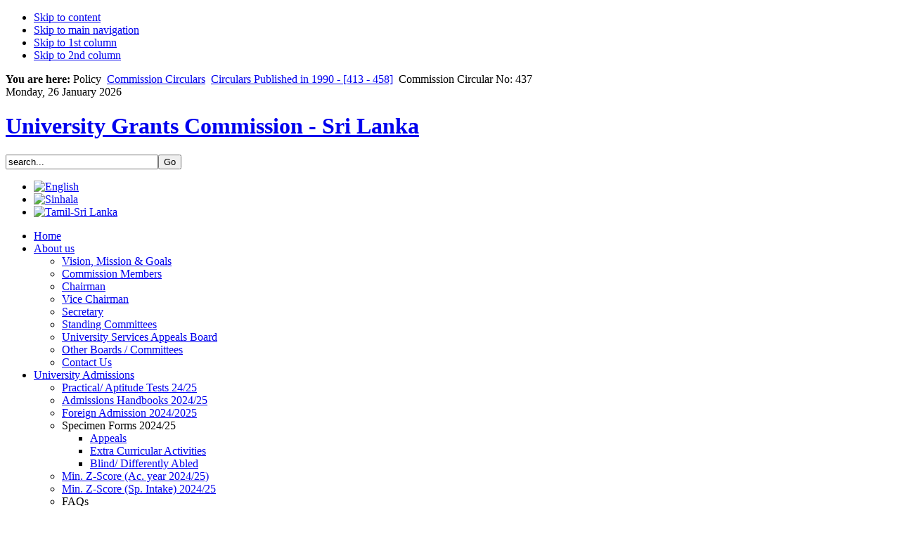

--- FILE ---
content_type: text/html; charset=utf-8
request_url: https://ugc.ac.lk/index.php?option=com_content&view=article&id=219:commission-circular-no-437&catid=29:circulars-published-in-1990&Itemid=20&lang=en
body_size: 8683
content:
<!DOCTYPE html PUBLIC "-//W3C//DTD XHTML 1.0 Transitional//EN" "http://www.w3.org/TR/xhtml1/DTD/xhtml1-transitional.dtd">
<html xmlns="http://www.w3.org/1999/xhtml" xml:lang="en-gb" lang="en-gb">
<head>
<!-- Global site tag (gtag.js) - Google Analytics -->
<script async src="https://www.googletagmanager.com/gtag/js?id=UA-155166827-1"></script>
<script>
  window.dataLayer = window.dataLayer || [];
  function gtag(){dataLayer.push(arguments);}
  gtag('js', new Date());

  gtag('config', 'UA-155166827-1');
</script>


<!-- Global site tag (gtag.js) - Google Analytics -->
<script async src="https://www.googletagmanager.com/gtag/js?id=UA-33953275-2"></script>
<script>
  window.dataLayer = window.dataLayer || [];
  function gtag(){dataLayer.push(arguments);}
  gtag('js', new Date());

  gtag('config', 'UA-33953275-2');
</script>


  <meta http-equiv="content-type" content="text/html; charset=utf-8" />
  <meta name="robots" content="index, follow" />
  <meta name="keywords" content="ugc, university grants commission sri lanka, www.ugc.ac.lk, www.ugc.lk, ugc.ac.lk, ugc.lk, ugc sri lanka, UGC, university, grants, grant, commission, Sri Lanka, colombo, funding, higher, education, sri lanka, mis, scholarships, policy, circulars, Universities, Admissions, statistics, minimum,z scores, z-scores, vacancies, selected, course, recognition, foreign, degrees, postgraduate, graduate, courses, departments, university act of sri lanka, cut off marks, cutoff, sri lankan universities, chairman ugc," />
  <meta name="title" content="Commission Circular No: 437" />
  <meta name="author" content="Administrator" />
  <meta name="description" content="The University Grants Commission (UGC) is the apex body of the University System in Sri Lanka which was established on 22nd December 1978 under the Universities Act No. 16 of 1978. The functions of the UGC are; planning and coordination of university education, allocation of funds to Higher Educational Institutions (HEIs), maintenance of academic standards, regulation of the administration of HEIs and regulation of admission of students to HEIs." />
  <meta name="generator" content="Joomla! 1.5 - Open Source Content Management" />
  <title>Commission Circular No: 437</title>
  <link href="/templates/ugc_classic/favicon.ico" rel="shortcut icon" type="image/x-icon" />
  <link rel="stylesheet" href="https://ugc.ac.lk/plugins/content/attachments.css" type="text/css" />
  <link rel="stylesheet" href="/modules/mod_jflanguageselection/tmpl/mod_jflanguageselection.css" type="text/css" />
  <script type="text/javascript" src="/media/system/js/mootools.js"></script>
  <script type="text/javascript" src="/media/system/js/caption.js"></script>
  <script type="text/javascript" src="/media/system/js/validate.js"></script>
  <script type="text/javascript" src="/templates/ugc_classic/js/tips.script.js"></script>
  <script type="text/javascript">
		window.addEvent('domready', function(){ var JTooltips = new Tips($$('.hasTip'), { maxTitleChars: 50, fixed: false}); });
  </script>
  <script type='text/javascript' src='https://ugc.ac.lk/plugins/content/ja_tabs/ja_tabs.js' charset="utf-8"></script>
<link type='text/css' href='https://ugc.ac.lk/plugins/content/ja_tabs/ja_tabs.css' rel="stylesheet"/>
  <link rel="stylesheet" href="https://ugc.ac.lk/plugins/content/highslide/highslide-styles.css" type="text/css" />
<script type='text/javascript' src='https://ugc.ac.lk/plugins/content/highslide/highslide-full.packed.js'></script>
<script type='text/javascript' src='https://ugc.ac.lk/plugins/content/highslide/swfobject.js'></script>
<script type='text/javascript' src='https://ugc.ac.lk/plugins/content/highslide/do_cookie.js'></script>
<script type='text/javascript'>
hs.graphicsDir = 'https://ugc.ac.lk/plugins/content/highslide/graphics/'; 
hs.showCredits = false;
hs.outlineType = 'rounded-white';
hs.loadingText = 'Loading...';
</script>

<meta name="google-site-verification" content="KVGNSc8l7vANPPLIpLG69mG11U3MN8UeWGeZl59jXS0" />
<META name="y_key" content="2ebcaed0191dc1cd">
<meta name="Developer" content="Amila Udana Kalinga" >
<script language="javascript">
function checkIndexValid(f) {
   if (document.formvalidator.isValid(f)) {
      f.check.value='ff2fb8aebc75944e8958c066b520d95d'; //send token
      return true; 
   }
   else {
      alert('Null values are not allowed.  Please retry.');
   }
   return false;
}
</script>
<link rel="stylesheet" href="https://ugc.ac.lk/templates/system/css/system.css" type="text/css" />
<link rel="stylesheet" href="https://ugc.ac.lk/templates/system/css/general.css" type="text/css" />
<link rel="stylesheet" href="https://ugc.ac.lk/templates/ugc_classic/css/template.css" type="text/css" />
<link rel="stylesheet" href="https://ugc.ac.lk/templates/ugc_classic/css/typo.css" type="text/css" />

<script language="javascript" type="text/javascript">
	var siteurl = 'https://ugc.ac.lk/';
	var tmplurl = 'https://ugc.ac.lk/templates/ugc_classic';
</script>

<script language="javascript" type="text/javascript" src="https://ugc.ac.lk/templates/ugc_classic/js/ja.script.js"></script>

<!-- js for dragdrop -->

<!-- Menu head -->
			<link href="https://ugc.ac.lk/templates/ugc_classic/ja_menus/ja_moomenu/ja.moomenu.css" rel="stylesheet" type="text/css" />
			<script src="https://ugc.ac.lk/templates/ugc_classic/ja_menus/ja_moomenu/ja.moomenu.js" language="javascript" type="text/javascript" ></script>
			<link href="https://ugc.ac.lk/templates/ugc_classic/css/colors/ugc.css" rel="stylesheet" type="text/css" />


<!--[if lte IE 6]>
<style type="text/css">
.clearfix {height: 1%;}
img {border: none;}
</style>
<![endif]-->

<!--[if gte IE 7.0]>
<style type="text/css">
.clearfix {display: inline-block;}
</style>
<![endif]-->

<!--[if gt IE 7]>
<link href="https://ugc.ac.lk/templates/ugc_classic/css/ie8.css" rel="stylesheet" type="text/css" />
<![endif]-->
</head>
<body id="bd" class=" wide fs3" style="background-image: url(https://ugc.ac.lk/templates/ugc_classic/images/background/ugc.png);" >

<a name="Top" id="Top"></a>
<ul class="accessibility">
	<li><a href="/index.php?option=com_content&amp;view=article&amp;id=219:commission-circular-no-437&amp;catid=29:circulars-published-in-1990&amp;Itemid=20&amp;lang=en#ugc-content" title="Skip to content">Skip to content</a></li>
	<li><a href="/index.php?option=com_content&amp;view=article&amp;id=219:commission-circular-no-437&amp;catid=29:circulars-published-in-1990&amp;Itemid=20&amp;lang=en#ugc-mainnav" title="Skip to main navigation">Skip to main navigation</a></li>
	<li><a href="/index.php?option=com_content&amp;view=article&amp;id=219:commission-circular-no-437&amp;catid=29:circulars-published-in-1990&amp;Itemid=20&amp;lang=en#ugc-col1" title="Skip to 1st column">Skip to 1st column</a></li>
	<li><a href="/index.php?option=com_content&amp;view=article&amp;id=219:commission-circular-no-437&amp;catid=29:circulars-published-in-1990&amp;Itemid=20&amp;lang=en#ugc-col2" title="Skip to 2nd column">Skip to 2nd column</a></li>
</ul>

<div id="ugc-wrapper">

<div id="ugc-topbar" class="clearfix">
	<div id="ugc-pathway">
		<strong>You are here:</strong><span class="breadcrumbs pathway">
Policy <img src="/templates/ugc_classic/images/arrow.png" alt=""  /> <a href="/index.php?option=com_content&amp;view=section&amp;id=5&amp;Itemid=20&amp;lang=en" class="pathway">Commission Circulars</a> <img src="/templates/ugc_classic/images/arrow.png" alt=""  /> <a href="/index.php?view=category&amp;id=29%3Acirculars-published-in-1990&amp;option=com_content&amp;Itemid=20&amp;lang=en" class="pathway">Circulars Published in 1990 - [413 - 458]</a> <img src="/templates/ugc_classic/images/arrow.png" alt=""  /> Commission Circular No: 437</span>

	</div>
		<div id="ugc-search" class="clearfix">
		
<div class="date">

Monday, 26 January 2026</div>


	</div>
	</div>

<!-- BEGIN: HEADER -->
<div id="ugc-header" class="clearfix">

		<h1 class="logo">
		<a href="/index.php" title="University Grants Commission - Sri Lanka"><span>University Grants Commission - Sri Lanka</span></a>
	</h1>
	
		<div id="ugc-login">
		
<form action="index.php"  method="post" class="search">
<label for="mod_search_searchword"></label>
<input name="searchword" id="mod_search_searchword" maxlength="100" class="inputbox" type="text" size="25" value="search..."  onblur="if(this.value=='') this.value='search...';" onfocus="if(this.value=='search...') this.value='';" /><input type="submit" value="Go" class="button"/><input type="hidden" name="option" value="com_search" />
	<input type="hidden" name="task"   value="search" />
</form>
<div id="jflanguageselection"><ul class="jflanguageselection"><li id="active_language"><a href="https://ugc.ac.lk/index.php?option=com_content&amp;view=article&amp;id=219:commission-circular-no-437&amp;catid=29:circulars-published-in-1990&amp;Itemid=20&amp;lang=en"><img src="/components/com_joomfish/images/flags/en.gif" alt="English " title="English " /></a></li><li><a href="https://ugc.ac.lk/index.php?option=com_content&amp;view=article&amp;id=219:commission-circular-no-437&amp;catid=29:circulars-published-in-1990&amp;Itemid=20&amp;lang=si"><img src="/components/com_joomfish/images/flags/si.gif" alt="Sinhala" title="Sinhala" /></a></li><li><a href="https://ugc.ac.lk/index.php?option=com_content&amp;view=article&amp;id=219:commission-circular-no-437&amp;catid=29:circulars-published-in-1990&amp;Itemid=20&amp;lang=ta"><img src="/components/com_joomfish/images/flags/ta.gif" alt="Tamil-Sri Lanka" title="Tamil-Sri Lanka" /></a></li></ul></div><!--Joom!fish V2.0.4 (Lightning)-->
<!-- &copy; 2003-2009 Think Network, released under the GPL. -->
<!-- More information: at http://www.joomfish.net -->

	</div>
	
	<!-- BEGIN: MAIN NAVIGATION -->
		<div id="ugc-mainnav">
		<ul id="ugc-cssmenu" class="clearfix">
<li ><a href="https://ugc.ac.lk/" class="menu-item0 first-item" id="menu1" title="Home"><span class="menu-title">Home</span></a></li> 
<li class="havechild"><a href="/index.php?option=com_content&amp;view=article&amp;id=3&amp;Itemid=3&amp;lang=en" class="menu-item1" id="menu3" title="About us"><span class="menu-title">About us</span></a><ul><li ><a href="/index.php?option=com_content&amp;view=article&amp;id=1484&amp;Itemid=4&amp;lang=en" class=" first-item" id="menu4" title="Vision, Mission & Goals"><span class="menu-title">Vision, Mission & Goals</span></a></li> 
<li ><a href="/index.php?option=com_content&amp;view=article&amp;id=1&amp;Itemid=5&amp;lang=en"  id="menu5" title="Commission Members"><span class="menu-title">Commission Members</span></a></li> 
<li ><a href="/index.php?option=com_content&amp;view=article&amp;id=4&amp;Itemid=7&amp;lang=en"  id="menu7" title="Chairman"><span class="menu-title">Chairman</span></a></li> 
<li ><a href="/index.php?option=com_content&amp;view=article&amp;id=5&amp;Itemid=8&amp;lang=en"  id="menu8" title="Vice Chairman"><span class="menu-title">Vice Chairman</span></a></li> 
<li ><a href="/index.php?option=com_content&amp;view=article&amp;id=674&amp;Itemid=74&amp;lang=en"  id="menu74" title="Secretary"><span class="menu-title">Secretary</span></a></li> 
<li ><a href="/index.php?option=com_content&amp;view=article&amp;id=2701&amp;Itemid=9&amp;lang=en"  id="menu9" title="Standing Committees"><span class="menu-title">Standing Committees</span></a></li> 
<li ><a href="/index.php?option=com_content&amp;view=article&amp;id=52&amp;Itemid=22&amp;lang=en"  id="menu22" title="University Services Appeals Board"><span class="menu-title">University Services Appeals Board</span></a></li> 
<li ><a href="/index.php?option=com_content&amp;view=category&amp;layout=blog&amp;id=78&amp;Itemid=76&amp;lang=en"  id="menu76" title="Other Boards / Committees"><span class="menu-title">Other Boards / Committees</span></a></li> 
<li ><a href="/index.php?option=com_content&amp;view=article&amp;id=2&amp;Itemid=248&amp;lang=en" class=" last-item" id="menu248" title="Contact Us"><span class="menu-title">Contact Us</span></a></li> 
</ul></li> 
<li class="havechild"><a href="/index.php?option=com_content&amp;view=article&amp;id=25&amp;Itemid=11&amp;lang=en" class="menu-item2" id="menu11" title="University Admissions"><span class="menu-title">University Admissions</span></a><ul><li ><a href="/index.php?option=com_content&amp;view=article&amp;id=2400&amp;Itemid=177&amp;lang=en" class=" first-item" id="menu177" title="Practical/ Aptitude Tests 24/25"><span class="menu-title">Practical/ Aptitude Tests 24/25</span></a></li> 
<li ><a href="/index.php?option=com_content&amp;view=article&amp;id=1801&amp;Itemid=258&amp;lang=en"  id="menu258" title="Admissions Handbooks 2024/25"><span class="menu-title">Admissions Handbooks 2024/25</span></a></li> 
<li ><a href="/index.php?option=com_content&amp;view=article&amp;id=2542&amp;Itemid=64&amp;lang=en"  id="menu64" title="Foreign Admission 2024/2025"><span class="menu-title">Foreign Admission 2024/2025</span></a></li> 
<li class="havesubchild"><a  id="menu164" title="Specimen Forms 2024/25"><span class="menu-title">Specimen Forms 2024/25</span></a><ul><li ><a href="/downloads/admissions/SpecimenForm/Appeals_Form.pdf" class=" first-item" id="menu268" title="Appeals"><span class="menu-title">Appeals</span></a></li> 
<li ><a href="/downloads/admissions/SpecimenForm/Extra_Curricular_Activities.pdf"  id="menu269" title="Extra Curricular Activities"><span class="menu-title">Extra Curricular Activities</span></a></li> 
<li ><a href="/downloads/admissions/SpecimenForm/Blind_Differently_Abled.pdf" class=" last-item" id="menu270" title="Blind/ Differently Abled"><span class="menu-title">Blind/ Differently Abled</span></a></li> 
</ul></li> 
<li ><a href="/index.php?option=com_content&amp;view=article&amp;id=2021&amp;Itemid=163&amp;lang=en"  id="menu163" title="Min. Z-Score (Ac. year 2024/25)"><span class="menu-title">Min. Z-Score (Ac. year 2024/25)</span></a></li> 
<li ><a href="/index.php?option=com_content&amp;view=article&amp;id=2040&amp;Itemid=192&amp;lang=en"  id="menu192" title="Min. Z-Score (Sp. Intake) 2024/25"><span class="menu-title">Min. Z-Score (Sp. Intake) 2024/25</span></a></li> 
<li class="havesubchild"><a class=" last-item" id="menu210" title="FAQs"><span class="menu-title">FAQs</span></a><ul><li ><a href="http://www.ugc.ac.lk/downloads/admissions/FAQ/English.pdf" class=" first-item" id="menu211" title="English"><span class="menu-title">English</span></a></li> 
<li ><a href="/downloads/admissions/FAQ/Sinhala.pdf"  id="menu215" title="Sinhala"><span class="menu-title">Sinhala</span></a></li> 
<li ><a href="/downloads/admissions/FAQ/Tamil.pdf" class=" last-item" id="menu216" title="Tamil"><span class="menu-title">Tamil</span></a></li> 
</ul></li> 
</ul></li> 
<li class="havechild"><a class="menu-item3" id="menu115" title="Budget & Finance"><span class="menu-title">Budget & Finance</span></a><ul><li ><a href="/index.php?option=com_content&amp;view=article&amp;id=2639&amp;Itemid=243&amp;lang=en" class=" first-item" id="menu243" title="Annual Allocation 2025"><span class="menu-title">Annual Allocation 2025</span></a></li> 
<li ><a href="/index.php?option=com_content&amp;view=article&amp;id=2121&amp;Itemid=245&amp;lang=en"  id="menu245" title="Monthly Cash Forecast"><span class="menu-title">Monthly Cash Forecast</span></a></li> 
<li ><a href="/index.php?option=com_content&amp;view=article&amp;id=2141&amp;Itemid=247&amp;lang=en"  id="menu247" title="Financial Stat(GFS)"><span class="menu-title">Financial Stat(GFS)</span></a></li> 
<li ><a href="/index.php?option=com_content&amp;view=article&amp;id=1546&amp;Itemid=157&amp;lang=en"  id="menu157" title="Financial Statements"><span class="menu-title">Financial Statements</span></a></li> 
<li class="havesubchild"><a class=" last-item" id="menu224" title="Progress Reports"><span class="menu-title">Progress Reports</span></a><ul><li ><a href="/index.php?option=com_content&amp;view=article&amp;id=2007&amp;Itemid=225&amp;lang=en" class=" first-item" id="menu225" title="Mahapola & Bursary"><span class="menu-title">Mahapola & Bursary</span></a></li> 
<li ><a href="/index.php?option=com_content&amp;view=article&amp;id=1985&amp;Itemid=232&amp;lang=en"  id="menu232" title="Personnel Emoluments"><span class="menu-title">Personnel Emoluments</span></a></li> 
<li ><a href="/index.php?option=com_content&amp;view=article&amp;id=2211&amp;Itemid=252&amp;lang=en" class=" last-item" id="menu252" title="Progress of Ongoing Projects"><span class="menu-title">Progress of Ongoing Projects</span></a></li> 
</ul></li> 
</ul></li> 
<li class="havechild"><a class="menu-item4" id="menu10" title="Universities & Institutes"><span class="menu-title">Universities & Institutes</span></a><ul><li ><a href="/index.php?option=com_university&amp;view=list&amp;Itemid=25&amp;lang=en" class=" first-item" id="menu25" title="Universities"><span class="menu-title">Universities</span></a></li> 
<li ><a href="/index.php?option=com_university&amp;view=campuses&amp;Itemid=26&amp;lang=en"  id="menu26" title="Campuses"><span class="menu-title">Campuses</span></a></li> 
<li ><a href="/index.php?option=com_university&amp;view=institutes&amp;Itemid=27&amp;lang=en"  id="menu27" title="Institutes"><span class="menu-title">Institutes</span></a></li> 
<li ><a href="/index.php?option=com_content&amp;view=article&amp;id=2462&amp;Itemid=37&amp;lang=en"  id="menu37" title="Other Recognized Degrees"><span class="menu-title">Other Recognized Degrees</span></a></li> 
<li ><a href="/index.php?option=com_content&amp;view=article&amp;id=1200&amp;Itemid=131&amp;lang=en"  id="menu131" title="External Degrees & Ext. Courses"><span class="menu-title">External Degrees & Ext. Courses</span></a></li> 
<li ><a href="/index.php?option=com_content&amp;view=article&amp;id=114&amp;Itemid=46&amp;lang=en"  id="menu46" title="Other Government Universities"><span class="menu-title">Other Government Universities</span></a></li> 
<li ><a href="/index.php?option=com_content&amp;view=article&amp;id=105&amp;Itemid=100&amp;lang=en"  id="menu100" title="Recognized Foreign Universities"><span class="menu-title">Recognized Foreign Universities</span></a></li> 
<li ><a href="/index.php?option=com_content&amp;view=article&amp;id=2585&amp;Itemid=105&amp;lang=en" class=" last-item" id="menu105" title="South Asian University"><span class="menu-title">South Asian University</span></a></li> 
</ul></li> 
<li class="havechild"><a class="menu-item5" id="menu133" title="DRIC"><span class="menu-title">DRIC</span></a><ul><li ><a href="/index.php?option=com_content&amp;view=article&amp;id=1337&amp;Itemid=142&amp;lang=en" class=" first-item" id="menu142" title="About us"><span class="menu-title">About us</span></a></li> 
<li ><a href="/index.php?option=com_content&amp;view=article&amp;id=2348&amp;Itemid=134&amp;lang=en"  id="menu134" title="Research Grants"><span class="menu-title">Research Grants</span></a></li> 
<li ><a href="/index.php?option=com_content&amp;view=article&amp;id=2242&amp;Itemid=251&amp;lang=en"  id="menu251" title="MOU"><span class="menu-title">MOU</span></a></li> 
<li ><a href="/index.php?option=com_content&amp;view=article&amp;id=2243&amp;Itemid=255&amp;lang=en" class=" last-item" id="menu255" title="Foreign Funding Project"><span class="menu-title">Foreign Funding Project</span></a></li> 
</ul></li> 
<li class="havechild active"><a class="menu-item6 active" id="menu12" title="Policy"><span class="menu-title">Policy</span></a><ul><li class="havesubchild"><a class=" first-item" id="menu18" title="Universities Act"><span class="menu-title">Universities Act</span></a><ul><li ><a href="/index.php?option=com_content&amp;view=article&amp;id=49&amp;Itemid=195&amp;lang=en" class=" first-item" id="menu195" title="Universities Act, No. 16 of 1978"><span class="menu-title">Universities Act, No. 16 of 1978</span></a></li> 
<li ><a href="/index.php?option=com_content&amp;view=article&amp;id=1768&amp;Itemid=196&amp;lang=en" class=" last-item" id="menu196" title="Universities Act Amendments"><span class="menu-title">Universities Act Amendments</span></a></li> 
</ul></li> 
<li class="havesubchild"><a href="/index.php?option=com_content&amp;view=article&amp;id=2484&amp;Itemid=261&amp;lang=en"  id="menu261" title="Establishments Code"><span class="menu-title">Establishments Code</span></a><ul><li ><a href="https://ugc.ac.lk/index.php?option=com_content&amp;view=article&amp;id=2484&amp;Itemid=261&amp;lang=si" class=" first-item" id="menu264" title="Sinhala"><span class="menu-title">Sinhala</span></a></li> 
<li ><a href="https://ugc.ac.lk/index.php?option=com_content&amp;view=article&amp;id=2484&amp;Itemid=261&amp;lang=en" class=" last-item" id="menu266" title="English"><span class="menu-title">English</span></a></li> 
</ul></li> 
<li class="active"><a href="/index.php?option=com_content&amp;view=section&amp;id=5&amp;Itemid=20&amp;lang=en" class=" active" id="menu20" title="Commission Circulars"><span class="menu-title">Commission Circulars</span></a></li> 
<li ><a href="/index.php?option=com_content&amp;view=section&amp;id=12&amp;Itemid=47&amp;lang=en"  id="menu47" title="Establishments Circular Letters"><span class="menu-title">Establishments Circular Letters</span></a></li> 
<li ><a href="/index.php?option=com_content&amp;view=section&amp;id=13&amp;Itemid=52&amp;lang=en"  id="menu52" title="Finance Circular Letters"><span class="menu-title">Finance Circular Letters</span></a></li> 
<li ><a href="/index.php?option=com_content&amp;view=category&amp;id=70&amp;Itemid=53&amp;lang=en"  id="menu53" title="Pension Circular Letters"><span class="menu-title">Pension Circular Letters</span></a></li> 
<li ><a href="/index.php?option=com_content&amp;view=section&amp;id=31&amp;Itemid=249&amp;lang=en"  id="menu249" title="Letters to all HEIs"><span class="menu-title">Letters to all HEIs</span></a></li> 
<li ><a href="/index.php?option=com_content&amp;view=section&amp;id=18&amp;Itemid=103&amp;lang=en"  id="menu103" title="Other Circular Letters"><span class="menu-title">Other Circular Letters</span></a></li> 
<li class="havesubchild"><a class=" last-item" id="menu201" title="Orders & Ordinances"><span class="menu-title">Orders & Ordinances</span></a><ul><li ><a href="/index.php?option=com_wrapper&amp;view=wrapper&amp;Itemid=202&amp;lang=en" class=" first-item" id="menu202" title="Universities"><span class="menu-title">Universities</span></a></li> 
<li ><a href="/index.php?option=com_wrapper&amp;view=wrapper&amp;Itemid=203&amp;lang=en"  id="menu203" title="Campuses"><span class="menu-title">Campuses</span></a></li> 
<li ><a href="/index.php?option=com_wrapper&amp;view=wrapper&amp;Itemid=204&amp;lang=en"  id="menu204" title="Postgraduate Institutes"><span class="menu-title">Postgraduate Institutes</span></a></li> 
<li ><a href="/index.php?option=com_wrapper&amp;view=wrapper&amp;Itemid=205&amp;lang=en"  id="menu205" title="Institutes"><span class="menu-title">Institutes</span></a></li> 
<li ><a href="/index.php?option=com_wrapper&amp;view=wrapper&amp;Itemid=257&amp;lang=en" class=" last-item" id="menu257" title="Other Ordinances"><span class="menu-title">Other Ordinances</span></a></li> 
</ul></li> 
</ul></li> 
<li class="havechild"><a class="menu-item7" id="menu206" title="HR"><span class="menu-title">HR</span></a><ul><li ><a href="/index.php?option=com_content&amp;view=category&amp;id=94&amp;Itemid=262&amp;lang=en" class=" first-item" id="menu262" title="Notices"><span class="menu-title">Notices</span></a></li> 
<li ><a href="/index.php?option=com_content&amp;view=section&amp;id=34&amp;Itemid=267&amp;lang=en" class=" last-item" id="menu267" title="Letters to all HEIs"><span class="menu-title">Letters to all HEIs</span></a></li> 
</ul></li> 
<li class="havechild"><a class="menu-item8 last-item" id="menu181" title="Links"><span class="menu-title">Links</span></a><ul><li ><a href="https://eugc.ugc.ac.lk/cgee/" class=" first-item" id="menu182" title="CGEE"><span class="menu-title">CGEE</span></a></li> 
<li ><a href="https://eugc.ugc.ac.lk/complaint-portal/"  id="menu207" title="Ragging & SGBV Complaints"><span class="menu-title">Ragging & SGBV Complaints</span></a></li> 
<li ><a href="https://eugc.ugc.ac.lk/qac/"  id="menu183" title="QAC"><span class="menu-title">QAC</span></a></li> 
<li ><a  id="menu184" title="HETC"><span class="menu-title">HETC</span></a></li> 
<li ><a href="http://ahead.lk/"  id="menu233" title="AHEAD"><span class="menu-title">AHEAD</span></a></li> 
<li ><a href="http://www.mahapola.lk/"  id="menu230" title="Mahapola Scholarships"><span class="menu-title">Mahapola Scholarships</span></a></li> 
<li ><a href="http://www.roadtoadulthood.lk"  id="menu219" title="Road to Adulthood"><span class="menu-title">Road to Adulthood</span></a></li> 
<li ><a href="/index.php?option=com_content&amp;view=article&amp;id=2188&amp;Itemid=250&amp;lang=en"  id="menu250" title="Public Notice"><span class="menu-title">Public Notice</span></a></li> 
<li ><a href="https://reginfo.ou.ac.lk/applyonline/" class=" last-item" id="menu256" title="Degree programmes offered by OUSL"><span class="menu-title">Degree programmes offered by OUSL</span></a></li> 
</ul></li> 
</ul>
	</div>
		<!-- END: MAIN NAVIGATION -->

</div>
<!-- END: HEADER -->
<!-- New flasher -->
<div id="ugc-botnav">
	
</div>
<!-- END: New flasher -->



<div id="ugc-containerwrap-f">
<div id="ugc-container" class="clearfix">

	<div id="ugc-mainbody" class="clearfix">

		
		<!-- BEGIN: CONTENT -->
		<div id="ugc-content"><div id="ugc-content-top"><div id="ugc-content-bot" class="clearfix">
			
    		
			<div id="ugc-current-content" class="clearfix">
  			
<h2 class="contentheading">
		<a href="/index.php?option=com_content&amp;view=article&amp;id=219%3Acommission-circular-no-437&amp;catid=29%3Acirculars-published-in-1990&amp;Itemid=20&amp;lang=en" class="contentpagetitle">
		Commission Circular No: 437	</a>
	</h2>




<div class="article-content">
<p style="text-align: right;">20th April, 1990.</p>
<p style="text-align: justify;"> </p>
<p style="text-align: justify;">Vice-Chancellors of Universities,<br /> Directors of Institutes.</p>
<p style="text-align: center;"><strong></strong></p>
<p style="text-align: center;"><span style="text-decoration: underline;"><strong>Scheme of Recruitment Post of <strong>Instructor in English </strong></strong></span></p>
<p style="text-align: justify;"><span class="style1">This Circular has been modified by Circular No : 481</span></p>
<p style="text-align: justify;">Your reference is requested to the schemes of recruitment sent with Commission Circular No. 403 of 8 th September 1989 for the following posts :-</p>
<p style="text-align: justify; padding-left: 30px;">BS – 01 Senior Instructor in English</p>
<p style="text-align: justify; padding-left: 30px;">BS-02 Instructor in English, Grade I</p>
<p style="text-align: justify; padding-left: 30px;">BS-03 Instructor in English, Grade II</p>
<p style="text-align: justify; padding-left: 30px;">BS-04 Instructor in English , Grade III</p>
<p style="text-align: justify;">The Commission having considered the representations made by the instructors in English, at its 290 th meeting held on 13 th February, 1990 , decided to amend the schemes of recruitment applicable to Instructors in English as given in the annexed schedule.</p>
<p style="text-align: justify;">The provisions of paragraphs (02), (03) and (04) of Commission Circular No. 403 remain unchanged.</p>
<p style="text-align: justify;">The amended schemes of recruitment are effective from 15 th September 1989 .</p>
<p style="text-align: justify;">Please take action accordingly in making appointments to the above posts in future.<strong><br /></strong></p>
<p style="text-align: justify;"><strong></strong></p>
<p style="text-align: justify;"> </p>
<p style="text-align: justify;"> </p>
<p style="text-align: justify;"><strong><br /></strong></p>
<p style="text-align: justify;"><strong>(    Mrs. C.S.Karunaratne  - Acting Secretary)</strong></p>
<p style="text-align: justify;">Cc:</p>
<ul class="square" style="text-align: justify;">
<li> Chairman/UGC </li>
<li> Vice-Chairman/UGC </li>
<li> Members of the UGC </li>
<li> Secretary/UGC </li>
<li> Deans of Fulculties </li>
<li> Registrars of Universites </li>
<li> financial Controller/UGC </li>
<li> Bursars of Universities </li>
<li> Librarians/SAL/AL of the Higher Educational Institutions/Institutes ; </li>
<li> Snr.Asst.Registrars/Asst.Registrars of HEIs /Campuses </li>
<li> Snr.Asst.Bursars/Asst.Bursars of HEI a/Campuses </li>
<li> Chief Internal Audi tor/UGC </li>
<li> Govt. Audit Superintendents of Universities</li>
<li> Snr.Asst.Int. Auditors/Asst.Int.Auditors of HEIs </li>
<li> Secretaries of Trade Unions </li>
<li>Auditor-General </li>
</ul>
<p style="text-align: justify;">File No:     UGC/E/6/9/87</p></div>


<span class="article_separator">&nbsp;</span>

			</div>

		</div></div></div>
		<!-- END: CONTENT -->

	  		
				
				
		
	</div>

	
</div></div>

<!-- BEGIN: BOTTOM SPOTLIGHT -->
<div id="ugc-botsl" class="clearfix">
  
    <div class="ugc-box-left" style="width: 49.95%;">
				<div class="moduletable">
					<h3>Quick Links</h3>
					<table style="width: 100%;" align="center" border="0" cellpadding="1" cellspacing="1">
<tbody>
<tr>
<td width="3%"><img alt="ext_com" src="/images/icons/menu/icon-16-checkin.png" width="17" height="17" /></td>
<td width="97%" height="23"><a href="/index.php?option=com_joomap&amp;Itemid=41&amp;lang=en">Sitemap</a><a href="/index.php?option=com_content&amp;view=article&amp;id=52&amp;Itemid=22&amp;lang=en"></a></td>
</tr>
<tr>
<td><img alt="ext_com" src="/images/icons/menu/icon-16-language.png" width="17" height="17" /></td>
<td><a href="https://eugc.ugc.ac.lk/cgee/">Center&nbsp;for Gender Equity/Equality&nbsp;</a></td>
</tr>
<tr>
<td><img alt="ext_com" src="/images/icons/menu/icon-16-language.png" width="17" height="17" /></td>
<td><a target="_blank" title="Quality Assurance and Accreditation Council" href="https://eugc.ugc.ac.lk/qac/">Quality Assurance Council</a></td>
</tr>
<tr>
<td><img alt="ext_com" src="/images/icons/menu/icon-16-language.png" width="17" height="17" /></td>
<td><a target="_blank" title="National Online Distance Education Service" href="http://www.nodes.lk/">National Online Distance Education Service</a></td>
</tr>
<tr>
<td><img alt="ext_com" src="/images/icons/menu/icon-16-language.png" width="17" height="17" /></td>
<td><a target="_blank" title="HETC" href="#">HETC</a></td>
</tr>
<tr>
<td><img alt="ext_com" src="/images/icons/menu/icon-16-language.png" width="17" height="17" /></td>
<td><a target="_blank" title="AHEAD" href="http://ahead.lk/">AHEAD</a></td>
</tr>
<tr>
<td><img alt="ext_com" src="/images/icons/menu/icon-16-language.png" width="17" height="17" /></td>
<td><a target="_blank" title="Lanka Education And Research Network" href="http://www.ac.lk/">LEARN</a></td>
</tr>
<tr>
<td><img alt="ext_com" src="/images/icons/menu/icon-16-language.png" width="17" height="17" /></td>
<td><a target="_blank" title="eduID" href="http://ac.lk/eduid">eduID - a lifelong Identity</a></td>
</tr>
<tr>
<td><img alt="ext_com" src="/images/icons/menu/icon-16-language.png" width="17" height="17" /></td>
<td><a target="_blank" title="Lanka Education And Research Network" href="http://www.ac.lk/"></a><a href="http://www.mohe.gov.lk/" target="_blank" title="Ministry of Higher Education - Sri Lanka">Ministry of Higher Education</a></td>
</tr>
<tr>
<td><img alt="ext_com" src="/images/icons/menu/icon-16-language.png" width="17" height="17" /></td>
<td><a target="_blank" title="Lanka Education And Research Network" href="http://www.ac.lk/"></a><a href="http://www.gov.lk/" target="_blank" title="Government of Sri Lanka">Government of Sri Lanka</a></td>
</tr>
<!--<tr>
<td><img alt="ext_com" src="/images/icons/menu/icon-16-language.png" width="17" height="17" /></td>
<td><a target="_blank" title="BSE Degree Program at the OUSL" href="http://www.ac.lk/"></a><a href="https://reginfo.ou.ac.lk/applyonline/" target="_blank" title="BSE Degree Program at the OUSL">BSE Degree Program at the OUSL</a></td>
</tr>--></tbody>
</table>		</div>
	
  </div>
    
  
    <div class="ugc-box-right" style="width: 49.95%;">
				<div class="moduletable">
					<h3>Special Links</h3>
					<table cellpadding="2" cellspacing="2">
<tbody>
<tr><!--<td width="4%" align="center"><a href="/index.php?option=com_university&amp;view=university&amp;Itemid=10&amp;lang=en"><img src="/images/uni/uni_info_home.png" title="University Information" width="75" /></a><span style="font-size: 8pt;"><a href="/index.php?option=com_university&amp;view=university&amp;Itemid=10&amp;lang=en">University<br /> Information</a></span></td>-->
<td width="4%" align="center"><a href="#"><!--<img src="/images/uni/uni_info_home.png" title="University Information" width="75" /></a><span style="font-size: 8pt;"><a href="#">University<br /> Information</a></span>--></a></td>
<td width="96%" align="right"><a href="/index.php?option=com_content&amp;view=article&amp;id=1741%3Apayment-gateway&amp;catid=144%3Apayment-gateway&amp;Itemid=20&amp;lang=en"><img src="/images/home/hat.png" title="Events Gallery" align="absmiddle" /><br /></a><a href="/index.php?option=com_content&amp;view=article&amp;id=1741%3Apayment-gateway&amp;catid=144%3Apayment-gateway&amp;Itemid=20&amp;lang=en"><span style="font-size: 8pt;"> Recognition of <br />Qualifications<br />Recognition letter <br /> (Local &amp; Foreign)</span></a></td>
<!--<td width="96%" align="right"><a href="/en/component/content/article/1741-payment-gateway.html"><img src="/images/home/galleryaa.png" title="Events Gallery" align="absmiddle" /></a></td>--> <!--<td width="96%" align="right"><a href="/index.php?option=com_exposeprive&amp;Itemid=91&amp;lang=en"><img src="/images/home/gallery.png" title="Events Gallery" align="absmiddle" /></a></td> --></tr>
<tr>
<td align="center"><a href="/index.php?option=com_content&amp;view=article&amp;id=671&amp;Itemid=67&amp;lang=en"><img src="/images/home/RSS1.png" /></a></td>
<td align="right"><a href="http://mail.ugc.ac.lk/" title="UGC Webmail"><img src="/images/home/webmail.png" title="UGC Webmail" width="100" align="absmiddle" height="38" /></a></td>
</tr>
</tbody>
</table>		</div>
	
  </div>
    
  </div>
<!-- END: BOTTOM SPOTLIGHT -->
<div id="ugc-botnews">
	
</div>

<!-- BEGIN: FOOTER -->
<div id="ugc-footer">
	<p><strong>Copyright &#169; 2026 University Grants Commission - Sri Lanka. All Rights Reserved.</strong></p>
<p>
<!--<small><a href="http://www.joomla.org">Joomla!</a> is Free Software released under the <a href="http://www.gnu.org/licenses/gpl-2.0.html">GNU/GPL License.</a></small> -->
</p>
<table width="100%" border="0" cellpadding="0" cellspacing="0">
  <tr>
    <td align="center"><hr /></td>
  </tr>
  <tr>
    <td align="center">&nbsp;</td>
  </tr>  
</table>

</div>
<!-- END: FOOTER -->

</div>


<script type="text/javascript">
	addSpanToTitle();
	jaAddFirstItemToTopmenu();
	jaRemoveLastContentSeparator();
	//jaRemoveLastTrBg();
</script>
<script>
  (function(i,s,o,g,r,a,m){i['GoogleAnalyticsObject']=r;i[r]=i[r]||function(){
  (i[r].q=i[r].q||[]).push(arguments)},i[r].l=1*new Date();a=s.createElement(o),
  m=s.getElementsByTagName(o)[0];a.async=1;a.src=g;m.parentNode.insertBefore(a,m)
  })(window,document,'script','//www.google-analytics.com/analytics.js','ga');

  ga('create', 'UA-62758860-1', 'auto');
  ga('send', 'pageview');

</script>

			<script type="text/javascript">
			var gaJsHost = (("https:" == document.location.protocol) ? "https://ssl." : "http://www.");
			document.write(unescape("%3Cscript src='" + gaJsHost + "google-analytics.com/ga.js' type='text/javascript'%3E%3C/script%3E"));
			</script>
			<script type="text/javascript">
			try {
			var pageTracker = _gat._getTracker("UA-12299969-1");
			pageTracker._trackPageview();
			} catch(err) {}</script>
			</body>

</html>